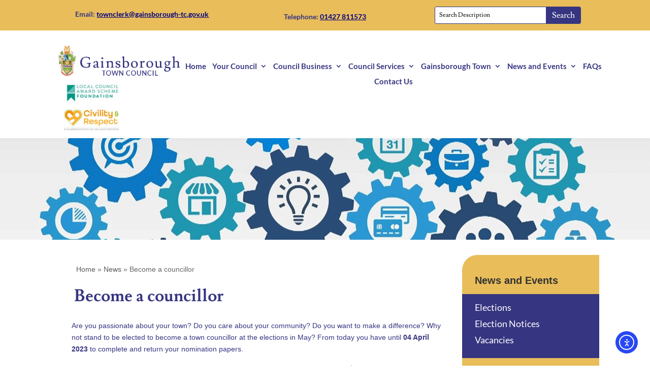

--- FILE ---
content_type: text/css
request_url: https://gainsborough-tc.gov.uk/wp-content/et-cache/global/et-divi-customizer-global.min.css?ver=1766750165
body_size: 6206
content:
.et_pb_fullwidth_menu .et-menu>li,.et_pb_menu .et-menu>li{padding-left:6px;padding-right:6px}.et_pb_column.et_pb_column_1_4.et_pb_column_1_tb_body.et_pb_css_mix_blend_mode_passthrough.et_pb_column_single{border-top-left-radius:30px;border-bottom-left-radius:20px}input#gform_submit_button_3{padding-left:30px;padding-right:30px;padding-top:20px;padding-bottom:20px;color:white;background:#363481;font-size:20px;font-weight:600px}input#gform_submit_button_3:hover{padding-left:30px!important;padding-right:30px!important;padding-top:20px!important;padding-bottom:20px!important;color:#363481;background:white}h3.gsection_title{font-size:30px}input#gform_next_button_3_81{padding-left:30px;padding-right:30px;padding-top:10px;padding-bottom:10px;color:white;background:#363481;font-size:20px;font-weight:600px}input#gform_next_button_3_81:hover{padding-left:30px!important;padding-right:30px!important;padding-top:10px!important;padding-bottom:10px!important;color:#363481;background:white}.gform_wrapper.gravity-theme .gform_previous_button.button,.gform_wrapper.gravity-theme .gform_save_link.button{padding-left:30px;padding-right:30px;padding-top:10px;padding-bottom:10px;color:white;background:#363481;font-size:20px;font-weight:600px}input#gform_previous_button_3_82{padding-left:30px;padding-right:30px;padding-top:10px;padding-bottom:10px;color:white;background:#363481;font-size:20px;font-weight:600px}input#gform_next_button_3_82{padding-left:30px;padding-right:30px;padding-top:10px;padding-bottom:10px;color:white;background:#363481;font-size:20px;font-weight:600px}input#gform_next_button_3_83{padding-left:30px;padding-right:30px;padding-top:10px;padding-bottom:10px;color:white;background:#363481;font-size:20px;font-weight:600px}input#gform_next_button_3_84{padding-left:30px;padding-right:30px;padding-top:10px;padding-bottom:10px;color:white;background:#363481;font-size:20px;font-weight:600px}.gform_wrapper.gravity-theme .gform_previous_button.button,.gform_wrapper.gravity-theme .gform_save_link.button{padding-left:30px;padding-right:30px;padding-top:10px;padding-bottom:10px;color:white;background:#363481;font-size:20px;font-weight:600px}input#gform_previous_button_10_29,#gform_next_button_16_55{padding-left:30px;padding-right:30px;padding-top:10px;padding-bottom:10px;color:white;background:#363481;font-size:20px;font-weight:600px}input#gform_next_button_10_29,#gform_next_button_16_55{padding-left:30px;padding-right:30px;padding-top:10px;padding-bottom:10px;color:white;background:#363481;font-size:20px;font-weight:600px}input#gform_submit_button_10,#gform_next_button_16{padding-left:30px;padding-right:30px;padding-top:10px;padding-bottom:10px;color:white;background:#363481;font-size:20px;font-weight:600px}input#gform_submit_button_11,#gform_submit_button_12,#gform_submit_button_13,#gform_submit_button_14,#gform_submit_button_15,#gform_submit_button_16,#gform_submit_button_18{padding-left:20px;padding-right:20px;padding-top:10px;padding-bottom:10px;color:white;background:#363481;font-size:14px;font-weight:600px}input#gform_submit_button_11,#gform_submit_button_12,#gform_submit_button_13,#gform_submit_button_14,#gform_submit_button_15,#gform_submit_button_16,#gform_submit_button_18:hover{padding-left:20px!important;padding-right:20px!important;padding-top:10px!important;padding-bottom:10px!important;color:#363481;background:white}input#gform_submit_button_4{padding-left:30px;padding-right:30px;padding-top:10px;padding-bottom:10px;color:white;background:#363481;font-size:20px;font-weight:600px}input#gform_submit_button_5{padding-left:30px;padding-right:30px;padding-top:20px;padding-bottom:20px;color:white;background:#363481;font-size:20px;font-weight:600px}input#gform_submit_button_5:hover{padding-left:30px!important;padding-right:30px!important;padding-top:20px!important;padding-bottom:20px!important;color:#363481;background:white}input#gform_submit_button_8{padding-left:20px;padding-right:20px;padding-top:10px;padding-bottom:10px;color:white;background:#363481}input#gform_submit_button_8:hover{padding-top:18px!important;padding-right:45px!important;padding-bottom:14px!important;padding-left:45px!important;color:#363481;background:white}element.style{background-color:#e8bd5a;border-radius:40px;padding-top:14px;padding-bottom:14px;padding-left:22px;padding-right:22px}h2.wp-block-heading.has-background{background-color:#e8bd5a;border-radius:50px;padding-top:14px;padding-bottom:14px;padding-left:22px;padding-right:22px}input#gform_next_button_19_49{padding-left:30px;padding-right:30px;padding-top:10px;padding-bottom:10px;color:white;background:#363481;font-size:20px;font-weight:600px}input#gform_next_button_19_10{padding-left:30px;padding-right:30px;padding-top:10px;padding-bottom:10px;color:white;background:#363481;font-size:20px;font-weight:600px}input#gform_previous_button_19_10{padding-left:30px;padding-right:30px;padding-top:10px;padding-bottom:10px;color:white;background:#363481;font-size:20px;font-weight:600px}input#gform_next_button_19_24{padding-left:30px;padding-right:30px;padding-top:10px;padding-bottom:10px;color:white;background:#363481;font-size:20px;font-weight:600px}input#gform_next_button_19_47{padding-left:30px;padding-right:30px;padding-top:10px;padding-bottom:10px;color:white;background:#363481;font-size:20px;font-weight:600px}input#gform_next_button_3_84{padding-left:30px;padding-right:30px;padding-top:10px;padding-bottom:10px;color:white;background:#363481;font-size:20px;font-weight:600px}input#gform_previous_button_19{padding-left:30px;padding-right:30px;padding-top:10px;padding-bottom:10px;color:gray;background:#363481;font-size:20px;font-weight:600px}input#gform_submit_button_19{padding-left:30px;padding-right:30px;padding-top:10px;padding-bottom:10px;color:white;background:#363481;font-size:20px;font-weight:600px}input#gform_submit_button_22{padding-left:30px;padding-right:30px;padding-top:20px;padding-bottom:20px;color:white;background:#363481;font-size:20px;font-weight:600px}input#gform_submit_button_22:hover{padding-left:30px!important;padding-right:30px!important;padding-top:20px!important;padding-bottom:20px!important;color:#363481;background:white}.single-tribe_events .tribe-events-before-html,.single-tribe_events .tribe-events-after-html{display:none!important}